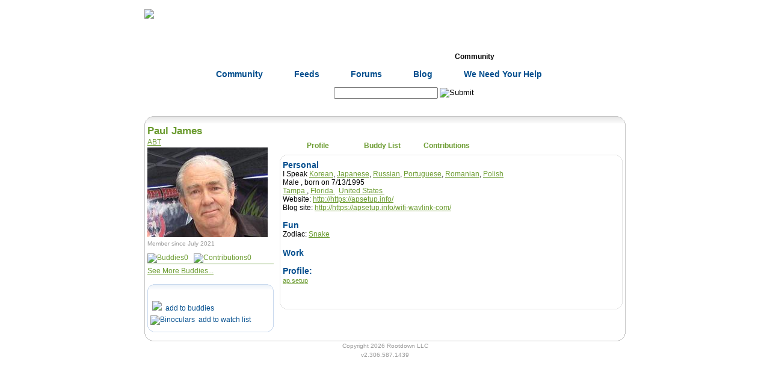

--- FILE ---
content_type: text/html; charset=utf-8
request_url: https://www.rootdown.us/Users/UserProfile.aspx?UserID=18755
body_size: 7745
content:


<!DOCTYPE html PUBLIC "-//W3C//DTD XHTML 1.0 Transitional//EN" "http://www.w3.org/TR/xhtml1/DTD/xhtml1-transitional.dtd">
<html xmlns="http://www.w3.org/1999/xhtml">
<head><meta http-equiv="Content-Type" content="text/html; charset=utf-8" /><title>
	Paul James : Rootdown.us
</title>
	<style type="text/css" media="screen, print">
		@import "/shell/Rootdown.css";
	</style>
	<style type="text/css" media="screen, print">
		@import "/shell/thickbox.css";
	</style>
	<style type="text/css" media="screen, print">
		@import "/shell/jquery.cluetip.css";
	</style>
	
	<meta id="ctl00_metaDescription" name="description" /><meta id="ctl00_metaKeyword" name="keywords" content="acupuncture,acupuncture points,acupuncturist,traditional chinese medicine,chinese herbs formulas,ceu,continuing education,online,pda,nccaom,cab" /><meta name="verify-v1" content="Nsp5zbj3zF2gCadk+ajniHic3LbRRXB0WmuOBx8zZ2k=" />
	

	<script type="text/javascript">
		function submitSearchOnEnter(target, evt)
		{
			evt = evt ? evt : window.event;

			// detect up/down arrows.  handle & bail if necessary.		
			if (evt.keyCode == 13) {
				search_submit();
				return stopEvent(evt);
			}
		}

		function atSearch_onComplete(id, url)
		{
			location.href = url;
		}

	</script>
</head>
<body id="ctl00_BodyTag" class="" onload="javascript:if (typeof(FocusControl) == &#39;function&#39;) FocusControl(); if (typeof(SelectTabOnLoad) == &#39;function&#39;) SelectTabOnLoad();">
	<a name="Top"></a>
	<div id="wrapperOuter">
		<div id="headerwrapper">
			<!-- Header -->
			<div id="header">
				<div id="rootdown_logo">
					<a href="/">
						<img src="/img/header/logo.gif" width="185" height="57" border="0" alt="Rootdown Logo"
							id="logo" />
					</a>
				</div>
				<div id="rootdown_login"></div>
					
				<div id="rootdown_login_text"> 
					<div id="ctl00_pnlLoggedOut">
	<!-- Logged Out -->
						<a href="/Login.aspx" class="login-text" target="_self">Login</a> | 
						<a href="/Register.aspx" class="login-text" target="_self">Register</a>
					
</div>
					
				</div>
				
			</div>
		</div>
		<!-- Navigation -->
		<div id="navMain">
			<ul>
				<li class="navMain"><a href="/" id="ctl00_linkNavHome" class="navMain" title="Home" target="_self">Home</a></li>
				<li class="navMain"><a href="/herbs/" id="ctl00_linkNavHerbs" class="navMain" title="Herbs" target="_self">Herbs</a></li>
				<li class="navMain"><a href="/formulas/" id="ctl00_linkNavFormulas" class="navMain" title="Formulas" target="_self">Formulas</a></li>
				<li class="navMain"><a href="/points/" id="ctl00_linkNavAcupuncture" class="navMain" title="Acupuncture" target="_self">Acupuncture</a></li>
				<li class="navMain"><a href="/tests/" id="ctl00_linkNavTests" class="navMain" title="Tests" target="_self">Tests</a></li>
				<li class="navMain"><a href="/community/" id="ctl00_linkNavCommunity" class="navCurrent" title="Community" target="_self">Community</a></li>
				<li class="navMainNew"><a href="/community/ClinicalPearls.aspx" id="ctl00_linkNavPearls" class="navMain" title="Pearls" target="_self">Pearls</a></li>
			</ul>
		</div>
		<!-- Sub Navigation -->
		<div id="ctl00_navSubWrapper" class="navSubWrapper">
			
			
			
			
			
				<ul>
					<li class="navSub"><a href="/Community/LatestFaces.aspx" id="ctl00_linkFaces" class="navSub" title="Community" target="_self">Community</a> </li>
					<li class="navSub"><a href="/Community/Feeds.aspx" id="ctl00_linkFeeds" class="navSub" title="Feeds" target="_self">Feeds</a></li>
					<li class="navSub"><a href="/Community/Forums.aspx" id="ctl00_linkForums" class="navSub" title="Forums" target="_self">Forums</a> </li>
					<li class="navSub"><a href="http://rootdownus.blogspot.com" id="ctl00_linkBlog" class="navSub" title="Blog" target="_self">Blog</a> </li>
					<li class="navSub"><a class="navSub" href="/WeNeedYourHelp.aspx" title="We Need Your Help"
						target="_self">We Need Your Help</a> </li>
					<li class="navSub"> </li>
				</ul>
			
			
			
		</div>
		<!-- Toolbar -->
		<div id="toolbar">
			<div id="search">
				
					<form id="Search" name="Search" action="/Search.aspx" onsubmit="search_submit()">
					<span class="text_search">Search: </span>
					<input type="hidden" id="query" name="query" value="" />
					

<input name="ctl00$atSearch$inputBox" type="text" id="ctl00_atSearch_inputBox" onfocus="top.objatSearch.setAutoCompleteBox(this);" autocomplete="off" class="searchAutoType" onblur="top.objatSearch.inputBox_blur(this); top.objatSearch.ValidateAutoType();" onkeypress="return top.objatSearch.inputBox_keypress(this, event);" onkeydown="submitSearchOnEnter(this, event);return top.objatSearch.inputBox_keydown(this, event);" onkeyup="top.objatSearch.inputBox_keyup(this, event, &#39;/WebServices/NameValueService.aspx?HerbFormulaPoint=1&amp;SearchName=&lt;SEARCHNAME/>&amp;Param=0&amp;controlName=atSearch&#39;, &#39;&lt;SEARCHNAME/>&#39;, &#39;2&#39;);" />
<input name="ctl00$atSearch$hiddenValueBox" type="hidden" id="ctl00_atSearch_hiddenValueBox" style="z-index:1;" />
<style>
#divAutoCompleteList_atSearch a
{
	color:#6C9C31
}
 </style>
<div id="divAutoCompleteList_atSearch" style=" border:1px solid #cccccc;background-color:#f0f0f0;visibility:hidden;z-index:50;text-align:left;display:none;">
	<span class="callout">Suggestions:</span><br />
</div>
<input src="/img/base/go_off.gif" name="ctl00$inputSearchGo" type="image" id="ctl00_inputSearchGo" value="Submit" />
					</form>
				
			</div>
			
		</div>
	</div>
	<!-- < wrapperOuter END -->
	<div id="FullWidthContent">
		<!-- Alert Bar -->
		
		<div id="divContentWrapper">
			<form name="aspnetForm" method="post" action="/Users/UserProfile.aspx?UserID=18755" id="aspnetForm">
<div>
<input type="hidden" name="__EVENTTARGET" id="__EVENTTARGET" value="" />
<input type="hidden" name="__EVENTARGUMENT" id="__EVENTARGUMENT" value="" />
<input type="hidden" name="__LASTFOCUS" id="__LASTFOCUS" value="" />
<input type="hidden" name="__VIEWSTATE" id="__VIEWSTATE" value="/wEPaA8FDzhkZTU2YTJiYmM0MzA3ZBgBBR5fX0NvbnRyb2xzUmVxdWlyZVBvc3RCYWNrS2V5X18WAQUTY3RsMDAkaW5wdXRTZWFyY2hHb7FlC1S04Eg2EtTUPgqM64Vs7aNHTE9Iq3X+/aTEYdIf" />
</div>

<script type="text/javascript">
//<![CDATA[
var theForm = document.forms['aspnetForm'];
if (!theForm) {
    theForm = document.aspnetForm;
}
function __doPostBack(eventTarget, eventArgument) {
    if (!theForm.onsubmit || (theForm.onsubmit() != false)) {
        theForm.__EVENTTARGET.value = eventTarget;
        theForm.__EVENTARGUMENT.value = eventArgument;
        theForm.submit();
    }
}
//]]>
</script>


<script src="/WebResource.axd?d=SsZY0i7ul-UixP_XmofCdVBgT5moh9gr_PNmqOayfyMA8lYPAUrEgpcw9W3vcHvpyu9TD97NuxWSe-dd0w0Fyui1Vp8VnydZdfjR0D5fRhg1&amp;t=638901284248157332" type="text/javascript"></script>


<script src="/Shell/common.js" type="text/javascript"></script>
<script src="/shell/jquery.js" type="text/javascript"></script>
<script src="/Shell/thickbox.js" type="text/javascript"></script>
<script type="text/javascript">
//<![CDATA[
function search_submit() { var atSearchBox = document.getElementById("ctl00_atSearch_inputBox"); 
					var query = document.getElementById("query");
					query.value = atSearchBox.value;
					document.Search.submit(); }//]]>
</script>
<script type="text/javascript" id="AutoTypeScriptSocket" src="/empty.js"></script>
<script src="/Controls/AutoType.js" type="text/javascript"></script>
<script src="/ScriptResource.axd?d=5IQP15gxKvGLIiq5eudVSpIucuSi2wKYvCYgZ_zNWh3EYjWzVIuG28IVWJPypKEg1awkc9FJ6dRQt93hUefbv6O839VZb92PN4jMiMKLqSzZsGPZu9ZGtoFD7Gy1IcPAEkcEwAdhMONUWhTWkohRAPuoaep1AGp4K3wASytTjnlugKI89Ua5s_0Rc9nQ8wKU0&amp;t=5c0e0825" type="text/javascript"></script>
<script type="text/javascript">
//<![CDATA[
if (typeof(Sys) === 'undefined') throw new Error('ASP.NET Ajax client-side framework failed to load.');
//]]>
</script>

<script src="/ScriptResource.axd?d=jA164w2nYoyDW7tP7PGdDw9smqXqWsrdsloVoFKc_xOisdMKC9-sMlObV5bbWNMeR7VmyCQlMLsjMbqeHv6slqfFV3SKSQA6A2UXTZSau5M35V47CLaTPXhTdDUniv1vumD4VP7BrWG6Q9MRNn3gI2xhthbMrgpSceGUWRPwy_Y_z4WZGjQVQY-hgOP0kQb30&amp;t=5c0e0825" type="text/javascript"></script>
<div>

	<input type="hidden" name="__VIEWSTATEGENERATOR" id="__VIEWSTATEGENERATOR" value="EA4BDA10" />
</div>
				
					
					<script type="text/javascript">
//<![CDATA[
Sys.WebForms.PageRequestManager._initialize('ctl00$scriptManager', 'aspnetForm', [], [], [], 90, 'ctl00');
//]]>
</script>

					
	<div class="Splash"><div style="width: 800px; height: 14px; background:transparent url(/Controls/RootdownBoxImageGenerator.aspx?Width=800&Radius=15&GradientTop=E4E4E4&GradientBottom=FFFFFF&BorderColor=C5C5C5&BackgroundColor=FFFFFF&Section=Top) no-repeat left 0;"></div><div style="width: 790px;background:transparent url(/Controls/RootdownBoxImageGenerator.aspx?Width=800&Radius=15&GradientTop=E4E4E4&GradientBottom=FFFFFF&BorderColor=C5C5C5&BackgroundColor=FFFFFF&Section=Middle) repeat-y left 0px; padding:0 5px 0 5px; margin-top:-1px;" class=""> 
		<div style="float:left;width:210px;">
			<div class="profileHeading" style="color:#6C9C31;padding-bottom:3px;">
				<h1 class="profileHeading" style="color:#6C9C31;padding-bottom:3px;">Paul James</h1>
				<span id="ctl00_contentBody_trCredentials" style="font-size:80%;font-weight:normal;color:Black;">
					<br /><a href="/Users/ProfileSearch.aspx?Field=ProfessionalAccreditationName&Search=ABT">ABT</a>
				</span>
			</div>
			<img src="/UserPhotos/18755/200/robertwilliams.jpg" id="ctl00_contentBody_imgPhoto" class="borderedPhoto" style="margin: 0 10px 5px 0;" alt="UserPhoto" />
			
			


			
			
			
			<div style="color:#999999;font-size:85%;font-weight:normal;padding-bottom:5px;">
				Member since July 2021
			</div>
			
			<div class="profileData">
				<a href="javascript:ChangeTab('ctl00_contentBody_divBuddies', 'Buddy List');createCookie('profileTabs', 'ctl00_contentBody_divBuddies', 365);" id="ctl00_contentBody_aNumBuddies" class="noline"><img style="border:none;" src="/img/buddies_small.gif" alt="Buddies" /><span id="ctl00_contentBody_lblNumBuddies">0</span></a>&nbsp;&nbsp;
				<a href="javascript:ChangeTab('ctl00_contentBody_divContributions', 'Contributions');createCookie('profileTabs', 'ctl00_contentBody_divContributions', 365);" id="ctl00_contentBody_aNumContributions" class="noline"><img style="border:none;" src="/img/contributions_small.gif" alt="Contributions"/><span id="ctl00_contentBody_lblNumContributions">0</span></a>
			</div>
			<hr />
			

<table>
	<tr>
	
	</tr>
</table>

			<a href="javascript:ChangeTab('ctl00_contentBody_divBuddies', 'Buddy List');createCookie('profileTabs', 'ctl00_contentBody_divBuddies', 365);" id="ctl00_contentBody_aSeeMoreBuddies" style="margin-top:-15px;">See More Buddies...</a><br /><br />
			
			<div style="width: 210px; height: 11px; background:transparent url(/Controls/RootdownBoxImageGenerator.aspx?Width=210&Radius=12&GradientTop=EAF0F8&GradientBottom=FFFFFF&BorderColor=C9D9EE&BackgroundColor=FFFFFF&Section=Top) no-repeat left 0;"></div><div style="width: 200px;background:transparent url(/Controls/RootdownBoxImageGenerator.aspx?Width=210&Radius=12&GradientTop=EAF0F8&GradientBottom=FFFFFF&BorderColor=C9D9EE&BackgroundColor=FFFFFF&Section=Middle) repeat-y left 0px; padding:0 5px 0 5px; margin-top:-1px;" class=""> 
				<a id="ctl00_contentBody_linkEmail" class="noline" style="color:#004D8D;"></a><br />
				<a href="/Users/UserProfile.aspx?UserID=18755&AddBuddy=1" id="ctl00_contentBody_linkAddBuddy" style="color:#004d8d;" class="noline"><img src="/img/buddies_small.gif" border="0" style="margin-top:5px;padding-left:3px;" />&nbsp;&nbsp;add to buddies</a>
				
				
				
					<br /><a href="/Users/UserProfile.aspx?UserID=18755&AddWatch=1" id="ctl00_contentBody_linkAddWatch" style="color:#004d8d;" class="noline"><img src="/img/binocularssmall.gif" border="0" style="margin-top:5px;padding-left:0px;" alt="Binoculars"/>&nbsp;&nbsp;add to watch list</a>
			</div> <div style="width:210px; height:12px; background:transparent url(/Controls/RootdownBoxImageGenerator.aspx?Width=210&Radius=12&GradientTop=EAF0F8&GradientBottom=FFFFFF&BorderColor=C9D9EE&BackgroundColor=FFFFFF&Section=Bottom) no-repeat left 0px;"></div>
		</div>
		
		<div style="float:left;width:565px;margin-left:10px;">
			<script type="text/javascript">
					var lastTab = "ctl00_contentBody_divProfile";
					var lastAnchorId = "#tabAnchorProfile";
					function ChangeTab(whatTab, tabAnchorName)
					{
						var tabAnchorId = "#tabAnchor" + tabAnchorName;
						var element = document.getElementById(whatTab);
						var lastElement = document.getElementById(lastTab);
						if (element && lastElement)
						{
							$(tabAnchorId).addClass("navCurrent");
							$(tabAnchorId).removeClass("nav");
							if ( lastAnchorId )
							{
								$(lastAnchorId).addClass("nav");
								$(lastAnchorId).removeClass("navCurrent");
							}

							lastElement.style.display = "none";
							element.style.display = "block";
							lastTab = whatTab;
							lastAnchorId = tabAnchorId;

							if (location.href.indexOf("#") > -1)
							{
								location.href = location.href.substring(0, location.href.indexOf("#")) + "#" + tabAnchorName;
							}
							else
							{
								location.href += "#" + tabAnchorName;
							}

						}
					}

					var _tabs = new Array( new Array("Profile", "ctl00_contentBody_divProfile"), new Array("Buddy List", "ctl00_contentBody_divBuddies"), new Array("Contributions", "ctl00_contentBody_divContributions"));
					function SelectTabOnLoad()
					{
						if (location.href.indexOf("#") > -1)
						{
							var tabSelected = location.href.substring(location.href.indexOf("#")+1);
							tabSelected = tabSelected.replace('%20', ' ');
							for (var i in _tabs)
							{
								if (_tabs[i][0] == tabSelected)
								{
									ChangeTab(_tabs[i][1], _tabs[i][0] );
									createCookie('profileTabs', _tabs[i][1], 365);
								}
							}
						}
					}
				</script><div id="cr_TabNav"> <ul><li class="nav_cr_TabNav"><a class="navCurrent" id="tabAnchorProfile" href="javascript:ChangeTab('ctl00_contentBody_divProfile', 'Profile' );createCookie('profileTabs', 'ctl00_contentBody_divProfile', 365);" title="Profile" >Profile</a></li><li class="nav_cr_TabNav"><a class="nav" id="tabAnchorBuddy List" href="javascript:ChangeTab('ctl00_contentBody_divBuddies', 'Buddy List' );createCookie('profileTabs', 'ctl00_contentBody_divBuddies', 365);" title="Buddy List" >Buddy List</a></li><li class="nav_cr_TabNav"><a class="nav" id="tabAnchorContributions" href="javascript:ChangeTab('ctl00_contentBody_divContributions', 'Contributions' );createCookie('profileTabs', 'ctl00_contentBody_divContributions', 365);" title="Contributions" >Contributions</a></li></ul> </div>
			
			<div id="ctl00_contentBody_divCEUs" style="display:none;">
				<div style="width: 570px; height: 11px; background:transparent url(/Controls/RootdownBoxImageGenerator.aspx?Width=570&Radius=12&GradientTop=FFFFFF&GradientBottom=FFFFFF&BorderColor=E4E4E4&BackgroundColor=FFFFFF&Section=Top) no-repeat left 0;"></div><div style="width: 560px;background:transparent url(/Controls/RootdownBoxImageGenerator.aspx?Width=570&Radius=12&GradientTop=FFFFFF&GradientBottom=FFFFFF&BorderColor=E4E4E4&BackgroundColor=FFFFFF&Section=Middle) repeat-y left 0px; padding:0 5px 0 5px; margin-top:-1px;" class=""> 
					<div class="profileHeading">CEUs</div><br />
					
				</div> <div style="width:570px; height:12px; background:transparent url(/Controls/RootdownBoxImageGenerator.aspx?Width=570&Radius=12&GradientTop=FFFFFF&GradientBottom=FFFFFF&BorderColor=E4E4E4&BackgroundColor=FFFFFF&Section=Bottom) no-repeat left 0px;"></div>
			</div>
			
			<div id="ctl00_contentBody_divProfile">
				<div style="width: 570px; height: 11px; background:transparent url(/Controls/RootdownBoxImageGenerator.aspx?Width=570&Radius=12&GradientTop=FFFFFF&GradientBottom=FFFFFF&BorderColor=E4E4E4&BackgroundColor=FFFFFF&Section=Top) no-repeat left 0;"></div><div style="width: 560px;background:transparent url(/Controls/RootdownBoxImageGenerator.aspx?Width=570&Radius=12&GradientTop=FFFFFF&GradientBottom=FFFFFF&BorderColor=E4E4E4&BackgroundColor=FFFFFF&Section=Middle) repeat-y left 0px; padding:0 5px 0 5px; margin-top:-1px;" class=""> 
					<div class="profileHeading">
						Personal</div>
					<span id="ctl00_contentBody_trISpeak" class="profileData">
						I Speak <a href="/Users/ProfileSearch.aspx?Field=LanguageName&Search=Korean">Korean</a>, <a href="/Users/ProfileSearch.aspx?Field=LanguageName&Search=Japanese">Japanese</a>, <a href="/Users/ProfileSearch.aspx?Field=LanguageName&Search=Russian">Russian</a>, <a href="/Users/ProfileSearch.aspx?Field=LanguageName&Search=Portuguese">Portuguese</a>, <a href="/Users/ProfileSearch.aspx?Field=LanguageName&Search=Romanian">Romanian</a>, <a href="/Users/ProfileSearch.aspx?Field=LanguageName&Search=Polish">Polish</a><br />
					</span>
					<span id="ctl00_contentBody_trGenderBirthday" class="profileData">
						Male
						, born on 7/13/1995<br />
					</span>
					<span id="ctl00_contentBody_trCity" class="profileData">
						<a href="/Users/ProfileSearch.aspx?Field=City&Search=Tampa">
							Tampa
						</a>
						, 
					</span>
					<span id="ctl00_contentBody_trState" class="profileData">
						<a href="/Users/ProfileSearch.aspx?Field=StateName&Search=Florida">
							Florida
						</a>&nbsp; 
					</span>
					<span id="ctl00_contentBody_trCountry" class="profileData">
						<a href="/Users/ProfileSearch.aspx?Field=CountryName&Search=United States">
							United States
						</a>
					</span>
					<br />
					<span id="ctl00_contentBody_trWebsite1" class="profileData">
						Website: <a href="http://https://apsetup.info/">http://https://apsetup.info/</a><br />
					</span>
					<span id="ctl00_contentBody_trWebsite2" class="profileData">
						Blog site: <a href="http://https://apsetup.info/wifi-wavlink-com/">http://https://apsetup.info/wifi-wavlink-com/</a><br />
					</span>
					<br />
					<div class="profileHeading">
						Fun</div>
					
					
					
					<div id="ctl00_contentBody_trZodiac" class="profileSubHeading">
						Zodiac: <span class="profileData">
						<a href="/Users/ProfileSearch.aspx?Field=ZodiacName&Search=Snake">
							Snake</a> </span>
					</div>
					
					
					
					<div id="ctl00_contentBody_trClinicName" class="profileHeading">
						<br />
						Work</div>
					
					<div class="profileSubHeading">
						<br />
						

						
						
					</div>
					
					
						
					
					
					<div id="ctl00_contentBody_trProfile" class="profileHeading">
						Profile:<br /></div>
						<span class="profileData" style="font-size:80%"><p>
							<a href="https://apsetup.info/">ap.setup</a>
						</p></span>
					
					<br /><br />
				</div> <div style="width:570px; height:12px; background:transparent url(/Controls/RootdownBoxImageGenerator.aspx?Width=570&Radius=12&GradientTop=FFFFFF&GradientBottom=FFFFFF&BorderColor=E4E4E4&BackgroundColor=FFFFFF&Section=Bottom) no-repeat left 0px;"></div>
			</div>
			
			<div id="ctl00_contentBody_divBuddies" style="display:none;">
				<div style="width: 570px; height: 11px; background:transparent url(/Controls/RootdownBoxImageGenerator.aspx?Width=570&Radius=12&GradientTop=FFFFFF&GradientBottom=FFFFFF&BorderColor=E4E4E4&BackgroundColor=FFFFFF&Section=Top) no-repeat left 0;"></div><div style="width: 560px;background:transparent url(/Controls/RootdownBoxImageGenerator.aspx?Width=570&Radius=12&GradientTop=FFFFFF&GradientBottom=FFFFFF&BorderColor=E4E4E4&BackgroundColor=FFFFFF&Section=Middle) repeat-y left 0px; padding:0 5px 0 5px; margin-top:-1px;" class=""> 
					<span class="blueSubHeading"><img src="/img/buddies_large.gif" alt="Buddies"/>Paul James's Buddy List</span>
					<div style="margin-left:38px;min-width:450px;border-bottom: solid 2px #6C9D40;"><img src="/img/pixel.gif" height="1" alt=""/></div>
					
					

<table>
	<tr>
	
	</tr>
</table>

	<br class="columnClear" />

					<br />
				</div> <div style="width:570px; height:12px; background:transparent url(/Controls/RootdownBoxImageGenerator.aspx?Width=570&Radius=12&GradientTop=FFFFFF&GradientBottom=FFFFFF&BorderColor=E4E4E4&BackgroundColor=FFFFFF&Section=Bottom) no-repeat left 0px;"></div>
			</div>

			
			
			<div id="ctl00_contentBody_divContributions" style="display:none;">
				<div style="width: 570px; height: 11px; background:transparent url(/Controls/RootdownBoxImageGenerator.aspx?Width=570&Radius=12&GradientTop=FFFFFF&GradientBottom=FFFFFF&BorderColor=E4E4E4&BackgroundColor=FFFFFF&Section=Top) no-repeat left 0;"></div><div style="width: 560px;background:transparent url(/Controls/RootdownBoxImageGenerator.aspx?Width=570&Radius=12&GradientTop=FFFFFF&GradientBottom=FFFFFF&BorderColor=E4E4E4&BackgroundColor=FFFFFF&Section=Middle) repeat-y left 0px; padding:0 5px 0 5px; margin-top:-1px;" class=""> 
					<span class="blueSubHeading"><img src="/img/contributions_large.gif" />Paul James's Contributions</span>
					<div style="margin-left:38px;min-width:450px;border-bottom: solid 2px #6C9D40;"><img src="/img/pixel.gif" height="1" alt="" /></div>

					<span style="float:right;">
					filter:
					<select name="ctl00$contentBody$ddlCommentFilter" onchange="javascript:setTimeout(&#39;__doPostBack(\&#39;ctl00$contentBody$ddlCommentFilter\&#39;,\&#39;\&#39;)&#39;, 0)" id="ctl00_contentBody_ddlCommentFilter">

</select>
					</span>
						
					<br style="clear:right;" />
					<br />
					
<table align="right" cellpadding="0" cellspacing="0" border="0">
	<tr valign="bottom">
		<td align="right">
			Viewing
			 
			-
			 
			of
			 
			Entries
			<br />
			<a id="ctl00_contentBody_orOpinion_lnkPgrTop_btnFirst">first</a>
			|
			<a id="ctl00_contentBody_orOpinion_lnkPgrTop_btnPrevious">previous</a>
			|
			<a id="ctl00_contentBody_orOpinion_lnkPgrTop_btnNext">next</a>
			|
			<a id="ctl00_contentBody_orOpinion_lnkPgrTop_btnLast">last</a>
		</td>
	</tr>
</table>

	<br style="clear:both;" />
<br style="clear:right;" /><hr />






	<br style="clear:both;" />
	
<table align="right" cellpadding="0" cellspacing="0" border="0">
	<tr valign="bottom">
		<td align="right">
			Viewing
			 
			-
			 
			of
			 
			Entries
			<br />
			<a id="ctl00_contentBody_orOpinion_lnkPgrBottom_btnFirst">first</a>
			|
			<a id="ctl00_contentBody_orOpinion_lnkPgrBottom_btnPrevious">previous</a>
			|
			<a id="ctl00_contentBody_orOpinion_lnkPgrBottom_btnNext">next</a>
			|
			<a id="ctl00_contentBody_orOpinion_lnkPgrBottom_btnLast">last</a>
		</td>
	</tr>
</table>

	<br style="clear:both;" />

	<br style="clear:both;" />


				</div> <div style="width:570px; height:12px; background:transparent url(/Controls/RootdownBoxImageGenerator.aspx?Width=570&Radius=12&GradientTop=FFFFFF&GradientBottom=FFFFFF&BorderColor=E4E4E4&BackgroundColor=FFFFFF&Section=Bottom) no-repeat left 0px;"></div>
			</div>	
		</div>
		<br style="clear:both;" />
	</div> <div style="width:800px; height:15px; background:transparent url(/Controls/RootdownBoxImageGenerator.aspx?Width=800&Radius=15&GradientTop=E4E4E4&GradientBottom=FFFFFF&BorderColor=C5C5C5&BackgroundColor=FFFFFF&Section=Bottom) no-repeat left 0px;"></div></div>

				
			

<script type="text/javascript">
//<![CDATA[
top.objatSearch = new AutoType('atSearch', 'ctl00_atSearch_hiddenValueBox', 'divAutoCompleteList_atSearch', 'ctl00_atSearch_lblRequired', atSearch_onComplete);//]]>
</script>
</form>
		</div>
		
		
		<div class="columnClear">
		</div>
		<div class="footer">
			<span id="ctl00_lblCopyright">Copyright 2026 Rootdown LLC</span><br />
			<span id="ctl00_lblVersion">v2.306.587.1439</span><br />

		</div>
	</div>
	
			<link rel="alternate" type="application/rss+xml" title="Rootdown.us - Everything!!!"
				href="http://www.rootdown.us/rss/rss.aspx?feed=Everything" />
		
			<link rel="alternate" type="application/rss+xml" title="Rootdown.us - Single Herb Comments"
				href="http://www.rootdown.us/rss/rss.aspx?feed=HerbOpinion" />
		
			<link rel="alternate" type="application/rss+xml" title="Rootdown.us - Recent Herb Functions"
				href="http://www.rootdown.us/rss/rss.aspx?feed=HerbFunction" />
		
			<link rel="alternate" type="application/rss+xml" title="Rootdown.us - Point Comments"
				href="http://www.rootdown.us/rss/rss.aspx?feed=PointOpinion" />
		
			<link rel="alternate" type="application/rss+xml" title="Rootdown.us - Recent Point Functions"
				href="http://www.rootdown.us/rss/rss.aspx?feed=PointFunction" />
		
			<link rel="alternate" type="application/rss+xml" title="Rootdown.us - Formula Comments"
				href="http://www.rootdown.us/rss/rss.aspx?feed=FormulaOpinion" />
		
			<link rel="alternate" type="application/rss+xml" title="Rootdown.us - Recent Formula Modifications"
				href="http://www.rootdown.us/rss/rss.aspx?feed=FormulaModification" />
		
			<link rel="alternate" type="application/rss+xml" title="Rootdown.us - Recent Formula Functions"
				href="http://www.rootdown.us/rss/rss.aspx?feed=FormulaFunction" />
		
			<link rel="alternate" type="application/rss+xml" title="Rootdown.us - Recent Formula Indications"
				href="http://www.rootdown.us/rss/rss.aspx?feed=FormulaIndication" />
		
			<link rel="alternate" type="application/rss+xml" title="Rootdown.us - Recent Associated Formulas"
				href="http://www.rootdown.us/rss/rss.aspx?feed=AssociatedFormula" />
		
			<link rel="alternate" type="application/rss+xml" title="Rootdown.us - Recent Clinical Pearls"
				href="http://www.rootdown.us/rss/rss.aspx?feed=ClinicalPearl" />
		
			<link rel="alternate" type="application/rss+xml" title="Rootdown.us - Recent CEUs"
				href="http://www.rootdown.us/rss/rss.aspx?feed=Ceu" />
		
	
			<link rel="alternate" type="application/rss+xml" title="Rootdown.us - About Rootdown.us"
				href="http://www.rootdown.us/rss/rss.aspx?ForumID=1" />
		
			<link rel="alternate" type="application/rss+xml" title="Rootdown.us - Single Herb Requests"
				href="http://www.rootdown.us/rss/rss.aspx?ForumID=2" />
		
			<link rel="alternate" type="application/rss+xml" title="Rootdown.us - Formula Requests"
				href="http://www.rootdown.us/rss/rss.aspx?ForumID=3" />
		
			<link rel="alternate" type="application/rss+xml" title="Rootdown.us - Acupuncture Requests"
				href="http://www.rootdown.us/rss/rss.aspx?ForumID=4" />
		
			<link rel="alternate" type="application/rss+xml" title="Rootdown.us - Patients Seeking Answers"
				href="http://www.rootdown.us/rss/rss.aspx?ForumID=5" />
		
			<link rel="alternate" type="application/rss+xml" title="Rootdown.us - Professionals Sharing their Services"
				href="http://www.rootdown.us/rss/rss.aspx?ForumID=6" />
		
			<link rel="alternate" type="application/rss+xml" title="Rootdown.us - Job Postings"
				href="http://www.rootdown.us/rss/rss.aspx?ForumID=7" />
		
			<link rel="alternate" type="application/rss+xml" title="Rootdown.us - Case Studies"
				href="http://www.rootdown.us/rss/rss.aspx?ForumID=8" />
		
			<link rel="alternate" type="application/rss+xml" title="Rootdown.us - Classifieds - Professionals & Students selling their Equipment etc."
				href="http://www.rootdown.us/rss/rss.aspx?ForumID=9" />
		
			<link rel="alternate" type="application/rss+xml" title="Rootdown.us - News & Advocacy Alerts"
				href="http://www.rootdown.us/rss/rss.aspx?ForumID=10" />
		
			<link rel="alternate" type="application/rss+xml" title="Rootdown.us - The Future of Asian Medicine"
				href="http://www.rootdown.us/rss/rss.aspx?ForumID=11" />
		
</body>


<script src="https://ssl.google-analytics.com/urchin.js" type="text/javascript"></script>

<script type="text/javascript">
	_uacct = "UA-449813-1";
	if (window.urchinTracker) {
		setTimeout(function () { urchinTracker(); }, 3000);
	}
</script>

<script type="text/javascript">
	top.contentIdPrefix = "ctl00_";
</script>

</html>
